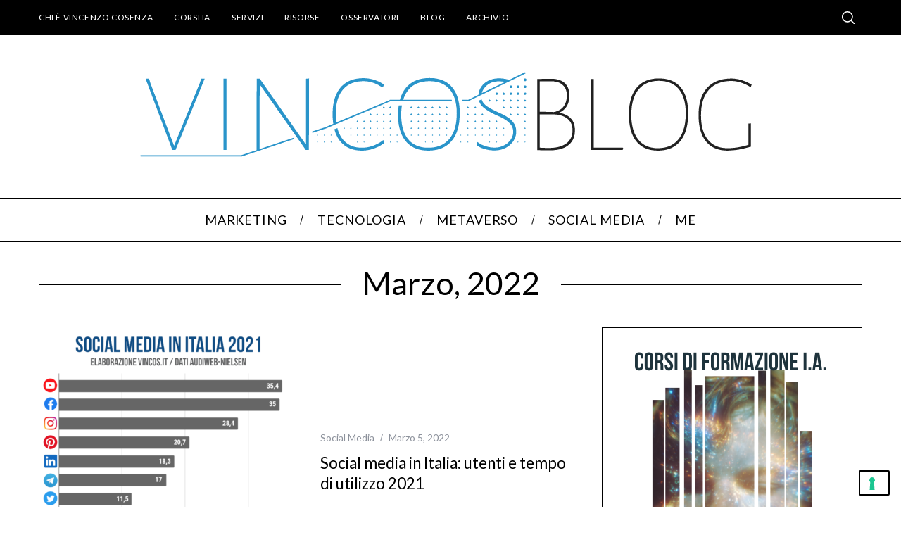

--- FILE ---
content_type: text/html; charset=UTF-8
request_url: https://vincos.it/2022/03/page/2/
body_size: 17257
content:
<!doctype html>
<html lang="it-IT">
<head>
    <meta charset="UTF-8">
    <meta name="viewport" content="width=device-width, minimum-scale=1">
    <meta name="theme-color" content="#000000">
    <link rel="profile" href="https://gmpg.org/xfn/11">
    <meta name='robots' content='noindex, follow' />
<!-- Google tag (gtag.js) Consent Mode dataLayer added by Site Kit -->
<script id='google_gtagjs-js-consent-mode-data-layer'>
window.dataLayer = window.dataLayer || [];function gtag(){dataLayer.push(arguments);}
gtag('consent', 'default', {"ad_personalization":"denied","ad_storage":"denied","ad_user_data":"denied","analytics_storage":"denied","functionality_storage":"denied","security_storage":"denied","personalization_storage":"denied","region":["AT","BE","BG","CH","CY","CZ","DE","DK","EE","ES","FI","FR","GB","GR","HR","HU","IE","IS","IT","LI","LT","LU","LV","MT","NL","NO","PL","PT","RO","SE","SI","SK"],"wait_for_update":500});
window._googlesitekitConsentCategoryMap = {"statistics":["analytics_storage"],"marketing":["ad_storage","ad_user_data","ad_personalization"],"functional":["functionality_storage","security_storage"],"preferences":["personalization_storage"]};
window._googlesitekitConsents = {"ad_personalization":"denied","ad_storage":"denied","ad_user_data":"denied","analytics_storage":"denied","functionality_storage":"denied","security_storage":"denied","personalization_storage":"denied","region":["AT","BE","BG","CH","CY","CZ","DE","DK","EE","ES","FI","FR","GB","GR","HR","HU","IE","IS","IT","LI","LT","LU","LV","MT","NL","NO","PL","PT","RO","SE","SI","SK"],"wait_for_update":500}</script>
<!-- End Google tag (gtag.js) Consent Mode dataLayer added by Site Kit -->
			
	<!-- This site is optimized with the Yoast SEO plugin v25.8 - https://yoast.com/wordpress/plugins/seo/ -->
	<title>Marzo 2022 - Pagina 2 di 2 - Vincos di Vincenzo Cosenza</title>
	<meta property="og:locale" content="it_IT" />
	<meta property="og:type" content="website" />
	<meta property="og:title" content="Marzo 2022 - Pagina 2 di 2 - Vincos di Vincenzo Cosenza" />
	<meta property="og:url" content="https://vincos.it/2022/03/" />
	<meta property="og:site_name" content="Vincos di Vincenzo Cosenza" />
	<meta name="twitter:card" content="summary_large_image" />
	<meta name="twitter:site" content="@vincos" />
	<script type="application/ld+json" class="yoast-schema-graph">{"@context":"https://schema.org","@graph":[{"@type":"CollectionPage","@id":"https://vincos.it/2022/03/","url":"https://vincos.it/2022/03/page/2/","name":"Marzo 2022 - Pagina 2 di 2 - Vincos di Vincenzo Cosenza","isPartOf":{"@id":"https://vincos.it/#website"},"primaryImageOfPage":{"@id":"https://vincos.it/2022/03/page/2/#primaryimage"},"image":{"@id":"https://vincos.it/2022/03/page/2/#primaryimage"},"thumbnailUrl":"https://vincos.it/wp-content/uploads/2022/03/utenti-social-media-italia-2021.png","breadcrumb":{"@id":"https://vincos.it/2022/03/page/2/#breadcrumb"},"inLanguage":"it-IT"},{"@type":"ImageObject","inLanguage":"it-IT","@id":"https://vincos.it/2022/03/page/2/#primaryimage","url":"https://vincos.it/wp-content/uploads/2022/03/utenti-social-media-italia-2021.png","contentUrl":"https://vincos.it/wp-content/uploads/2022/03/utenti-social-media-italia-2021.png","width":1514,"height":1762,"caption":"utenti social 2021"},{"@type":"BreadcrumbList","@id":"https://vincos.it/2022/03/page/2/#breadcrumb","itemListElement":[{"@type":"ListItem","position":1,"name":"Home","item":"https://vincos.it/"},{"@type":"ListItem","position":2,"name":"Archivi per Marzo 2022"}]},{"@type":"WebSite","@id":"https://vincos.it/#website","url":"https://vincos.it/","name":"Vincos di Vincenzo Cosenza","description":"","publisher":{"@id":"https://vincos.it/#/schema/person/794725c69d69247b8068bc28362a90b3"},"potentialAction":[{"@type":"SearchAction","target":{"@type":"EntryPoint","urlTemplate":"https://vincos.it/?s={search_term_string}"},"query-input":{"@type":"PropertyValueSpecification","valueRequired":true,"valueName":"search_term_string"}}],"inLanguage":"it-IT"},{"@type":["Person","Organization"],"@id":"https://vincos.it/#/schema/person/794725c69d69247b8068bc28362a90b3","name":"Vincenzo Cosenza","image":{"@type":"ImageObject","inLanguage":"it-IT","@id":"https://vincos.it/#/schema/person/image/","url":"https://vincos.it/wp-content/uploads/2022/03/vincenzo-cosenza-2020.jpg","contentUrl":"https://vincos.it/wp-content/uploads/2022/03/vincenzo-cosenza-2020.jpg","width":800,"height":829,"caption":"Vincenzo Cosenza"},"logo":{"@id":"https://vincos.it/#/schema/person/image/"},"description":"https://www.vincos.it/about-2/","sameAs":["http://www.facebook.com/profile.php?id=550086503","https://www.facebook.com/vincospage","https://www.instagram.com/vincos/","https://www.linkedin.com/in/vincos/","https://x.com/https://twitter.com/vincos","https://www.youtube.com/c/vincenzocosenza"]}]}</script>
	<!-- / Yoast SEO plugin. -->


<link rel='dns-prefetch' href='//fonts.googleapis.com' />
<link rel='dns-prefetch' href='//www.googletagmanager.com' />
<link rel='preconnect' href='https://fonts.gstatic.com' crossorigin />
<link rel="alternate" type="application/rss+xml" title="Vincos di Vincenzo Cosenza &raquo; Feed" href="https://vincos.it/feed/" />
<link rel="alternate" type="application/rss+xml" title="Vincos di Vincenzo Cosenza &raquo; Feed dei commenti" href="https://vincos.it/comments/feed/" />
<style id='wp-img-auto-sizes-contain-inline-css' type='text/css'>
img:is([sizes=auto i],[sizes^="auto," i]){contain-intrinsic-size:3000px 1500px}
/*# sourceURL=wp-img-auto-sizes-contain-inline-css */
</style>
<style id='wp-emoji-styles-inline-css' type='text/css'>

	img.wp-smiley, img.emoji {
		display: inline !important;
		border: none !important;
		box-shadow: none !important;
		height: 1em !important;
		width: 1em !important;
		margin: 0 0.07em !important;
		vertical-align: -0.1em !important;
		background: none !important;
		padding: 0 !important;
	}
/*# sourceURL=wp-emoji-styles-inline-css */
</style>
<style id='wp-block-library-inline-css' type='text/css'>
:root{--wp-block-synced-color:#7a00df;--wp-block-synced-color--rgb:122,0,223;--wp-bound-block-color:var(--wp-block-synced-color);--wp-editor-canvas-background:#ddd;--wp-admin-theme-color:#007cba;--wp-admin-theme-color--rgb:0,124,186;--wp-admin-theme-color-darker-10:#006ba1;--wp-admin-theme-color-darker-10--rgb:0,107,160.5;--wp-admin-theme-color-darker-20:#005a87;--wp-admin-theme-color-darker-20--rgb:0,90,135;--wp-admin-border-width-focus:2px}@media (min-resolution:192dpi){:root{--wp-admin-border-width-focus:1.5px}}.wp-element-button{cursor:pointer}:root .has-very-light-gray-background-color{background-color:#eee}:root .has-very-dark-gray-background-color{background-color:#313131}:root .has-very-light-gray-color{color:#eee}:root .has-very-dark-gray-color{color:#313131}:root .has-vivid-green-cyan-to-vivid-cyan-blue-gradient-background{background:linear-gradient(135deg,#00d084,#0693e3)}:root .has-purple-crush-gradient-background{background:linear-gradient(135deg,#34e2e4,#4721fb 50%,#ab1dfe)}:root .has-hazy-dawn-gradient-background{background:linear-gradient(135deg,#faaca8,#dad0ec)}:root .has-subdued-olive-gradient-background{background:linear-gradient(135deg,#fafae1,#67a671)}:root .has-atomic-cream-gradient-background{background:linear-gradient(135deg,#fdd79a,#004a59)}:root .has-nightshade-gradient-background{background:linear-gradient(135deg,#330968,#31cdcf)}:root .has-midnight-gradient-background{background:linear-gradient(135deg,#020381,#2874fc)}:root{--wp--preset--font-size--normal:16px;--wp--preset--font-size--huge:42px}.has-regular-font-size{font-size:1em}.has-larger-font-size{font-size:2.625em}.has-normal-font-size{font-size:var(--wp--preset--font-size--normal)}.has-huge-font-size{font-size:var(--wp--preset--font-size--huge)}.has-text-align-center{text-align:center}.has-text-align-left{text-align:left}.has-text-align-right{text-align:right}.has-fit-text{white-space:nowrap!important}#end-resizable-editor-section{display:none}.aligncenter{clear:both}.items-justified-left{justify-content:flex-start}.items-justified-center{justify-content:center}.items-justified-right{justify-content:flex-end}.items-justified-space-between{justify-content:space-between}.screen-reader-text{border:0;clip-path:inset(50%);height:1px;margin:-1px;overflow:hidden;padding:0;position:absolute;width:1px;word-wrap:normal!important}.screen-reader-text:focus{background-color:#ddd;clip-path:none;color:#444;display:block;font-size:1em;height:auto;left:5px;line-height:normal;padding:15px 23px 14px;text-decoration:none;top:5px;width:auto;z-index:100000}html :where(.has-border-color){border-style:solid}html :where([style*=border-top-color]){border-top-style:solid}html :where([style*=border-right-color]){border-right-style:solid}html :where([style*=border-bottom-color]){border-bottom-style:solid}html :where([style*=border-left-color]){border-left-style:solid}html :where([style*=border-width]){border-style:solid}html :where([style*=border-top-width]){border-top-style:solid}html :where([style*=border-right-width]){border-right-style:solid}html :where([style*=border-bottom-width]){border-bottom-style:solid}html :where([style*=border-left-width]){border-left-style:solid}html :where(img[class*=wp-image-]){height:auto;max-width:100%}:where(figure){margin:0 0 1em}html :where(.is-position-sticky){--wp-admin--admin-bar--position-offset:var(--wp-admin--admin-bar--height,0px)}@media screen and (max-width:600px){html :where(.is-position-sticky){--wp-admin--admin-bar--position-offset:0px}}

/*# sourceURL=wp-block-library-inline-css */
</style><style id='global-styles-inline-css' type='text/css'>
:root{--wp--preset--aspect-ratio--square: 1;--wp--preset--aspect-ratio--4-3: 4/3;--wp--preset--aspect-ratio--3-4: 3/4;--wp--preset--aspect-ratio--3-2: 3/2;--wp--preset--aspect-ratio--2-3: 2/3;--wp--preset--aspect-ratio--16-9: 16/9;--wp--preset--aspect-ratio--9-16: 9/16;--wp--preset--color--black: #000000;--wp--preset--color--cyan-bluish-gray: #abb8c3;--wp--preset--color--white: #ffffff;--wp--preset--color--pale-pink: #f78da7;--wp--preset--color--vivid-red: #cf2e2e;--wp--preset--color--luminous-vivid-orange: #ff6900;--wp--preset--color--luminous-vivid-amber: #fcb900;--wp--preset--color--light-green-cyan: #7bdcb5;--wp--preset--color--vivid-green-cyan: #00d084;--wp--preset--color--pale-cyan-blue: #8ed1fc;--wp--preset--color--vivid-cyan-blue: #0693e3;--wp--preset--color--vivid-purple: #9b51e0;--wp--preset--gradient--vivid-cyan-blue-to-vivid-purple: linear-gradient(135deg,rgb(6,147,227) 0%,rgb(155,81,224) 100%);--wp--preset--gradient--light-green-cyan-to-vivid-green-cyan: linear-gradient(135deg,rgb(122,220,180) 0%,rgb(0,208,130) 100%);--wp--preset--gradient--luminous-vivid-amber-to-luminous-vivid-orange: linear-gradient(135deg,rgb(252,185,0) 0%,rgb(255,105,0) 100%);--wp--preset--gradient--luminous-vivid-orange-to-vivid-red: linear-gradient(135deg,rgb(255,105,0) 0%,rgb(207,46,46) 100%);--wp--preset--gradient--very-light-gray-to-cyan-bluish-gray: linear-gradient(135deg,rgb(238,238,238) 0%,rgb(169,184,195) 100%);--wp--preset--gradient--cool-to-warm-spectrum: linear-gradient(135deg,rgb(74,234,220) 0%,rgb(151,120,209) 20%,rgb(207,42,186) 40%,rgb(238,44,130) 60%,rgb(251,105,98) 80%,rgb(254,248,76) 100%);--wp--preset--gradient--blush-light-purple: linear-gradient(135deg,rgb(255,206,236) 0%,rgb(152,150,240) 100%);--wp--preset--gradient--blush-bordeaux: linear-gradient(135deg,rgb(254,205,165) 0%,rgb(254,45,45) 50%,rgb(107,0,62) 100%);--wp--preset--gradient--luminous-dusk: linear-gradient(135deg,rgb(255,203,112) 0%,rgb(199,81,192) 50%,rgb(65,88,208) 100%);--wp--preset--gradient--pale-ocean: linear-gradient(135deg,rgb(255,245,203) 0%,rgb(182,227,212) 50%,rgb(51,167,181) 100%);--wp--preset--gradient--electric-grass: linear-gradient(135deg,rgb(202,248,128) 0%,rgb(113,206,126) 100%);--wp--preset--gradient--midnight: linear-gradient(135deg,rgb(2,3,129) 0%,rgb(40,116,252) 100%);--wp--preset--font-size--small: 13px;--wp--preset--font-size--medium: 20px;--wp--preset--font-size--large: 36px;--wp--preset--font-size--x-large: 42px;--wp--preset--spacing--20: 0.44rem;--wp--preset--spacing--30: 0.67rem;--wp--preset--spacing--40: 1rem;--wp--preset--spacing--50: 1.5rem;--wp--preset--spacing--60: 2.25rem;--wp--preset--spacing--70: 3.38rem;--wp--preset--spacing--80: 5.06rem;--wp--preset--shadow--natural: 6px 6px 9px rgba(0, 0, 0, 0.2);--wp--preset--shadow--deep: 12px 12px 50px rgba(0, 0, 0, 0.4);--wp--preset--shadow--sharp: 6px 6px 0px rgba(0, 0, 0, 0.2);--wp--preset--shadow--outlined: 6px 6px 0px -3px rgb(255, 255, 255), 6px 6px rgb(0, 0, 0);--wp--preset--shadow--crisp: 6px 6px 0px rgb(0, 0, 0);}:where(.is-layout-flex){gap: 0.5em;}:where(.is-layout-grid){gap: 0.5em;}body .is-layout-flex{display: flex;}.is-layout-flex{flex-wrap: wrap;align-items: center;}.is-layout-flex > :is(*, div){margin: 0;}body .is-layout-grid{display: grid;}.is-layout-grid > :is(*, div){margin: 0;}:where(.wp-block-columns.is-layout-flex){gap: 2em;}:where(.wp-block-columns.is-layout-grid){gap: 2em;}:where(.wp-block-post-template.is-layout-flex){gap: 1.25em;}:where(.wp-block-post-template.is-layout-grid){gap: 1.25em;}.has-black-color{color: var(--wp--preset--color--black) !important;}.has-cyan-bluish-gray-color{color: var(--wp--preset--color--cyan-bluish-gray) !important;}.has-white-color{color: var(--wp--preset--color--white) !important;}.has-pale-pink-color{color: var(--wp--preset--color--pale-pink) !important;}.has-vivid-red-color{color: var(--wp--preset--color--vivid-red) !important;}.has-luminous-vivid-orange-color{color: var(--wp--preset--color--luminous-vivid-orange) !important;}.has-luminous-vivid-amber-color{color: var(--wp--preset--color--luminous-vivid-amber) !important;}.has-light-green-cyan-color{color: var(--wp--preset--color--light-green-cyan) !important;}.has-vivid-green-cyan-color{color: var(--wp--preset--color--vivid-green-cyan) !important;}.has-pale-cyan-blue-color{color: var(--wp--preset--color--pale-cyan-blue) !important;}.has-vivid-cyan-blue-color{color: var(--wp--preset--color--vivid-cyan-blue) !important;}.has-vivid-purple-color{color: var(--wp--preset--color--vivid-purple) !important;}.has-black-background-color{background-color: var(--wp--preset--color--black) !important;}.has-cyan-bluish-gray-background-color{background-color: var(--wp--preset--color--cyan-bluish-gray) !important;}.has-white-background-color{background-color: var(--wp--preset--color--white) !important;}.has-pale-pink-background-color{background-color: var(--wp--preset--color--pale-pink) !important;}.has-vivid-red-background-color{background-color: var(--wp--preset--color--vivid-red) !important;}.has-luminous-vivid-orange-background-color{background-color: var(--wp--preset--color--luminous-vivid-orange) !important;}.has-luminous-vivid-amber-background-color{background-color: var(--wp--preset--color--luminous-vivid-amber) !important;}.has-light-green-cyan-background-color{background-color: var(--wp--preset--color--light-green-cyan) !important;}.has-vivid-green-cyan-background-color{background-color: var(--wp--preset--color--vivid-green-cyan) !important;}.has-pale-cyan-blue-background-color{background-color: var(--wp--preset--color--pale-cyan-blue) !important;}.has-vivid-cyan-blue-background-color{background-color: var(--wp--preset--color--vivid-cyan-blue) !important;}.has-vivid-purple-background-color{background-color: var(--wp--preset--color--vivid-purple) !important;}.has-black-border-color{border-color: var(--wp--preset--color--black) !important;}.has-cyan-bluish-gray-border-color{border-color: var(--wp--preset--color--cyan-bluish-gray) !important;}.has-white-border-color{border-color: var(--wp--preset--color--white) !important;}.has-pale-pink-border-color{border-color: var(--wp--preset--color--pale-pink) !important;}.has-vivid-red-border-color{border-color: var(--wp--preset--color--vivid-red) !important;}.has-luminous-vivid-orange-border-color{border-color: var(--wp--preset--color--luminous-vivid-orange) !important;}.has-luminous-vivid-amber-border-color{border-color: var(--wp--preset--color--luminous-vivid-amber) !important;}.has-light-green-cyan-border-color{border-color: var(--wp--preset--color--light-green-cyan) !important;}.has-vivid-green-cyan-border-color{border-color: var(--wp--preset--color--vivid-green-cyan) !important;}.has-pale-cyan-blue-border-color{border-color: var(--wp--preset--color--pale-cyan-blue) !important;}.has-vivid-cyan-blue-border-color{border-color: var(--wp--preset--color--vivid-cyan-blue) !important;}.has-vivid-purple-border-color{border-color: var(--wp--preset--color--vivid-purple) !important;}.has-vivid-cyan-blue-to-vivid-purple-gradient-background{background: var(--wp--preset--gradient--vivid-cyan-blue-to-vivid-purple) !important;}.has-light-green-cyan-to-vivid-green-cyan-gradient-background{background: var(--wp--preset--gradient--light-green-cyan-to-vivid-green-cyan) !important;}.has-luminous-vivid-amber-to-luminous-vivid-orange-gradient-background{background: var(--wp--preset--gradient--luminous-vivid-amber-to-luminous-vivid-orange) !important;}.has-luminous-vivid-orange-to-vivid-red-gradient-background{background: var(--wp--preset--gradient--luminous-vivid-orange-to-vivid-red) !important;}.has-very-light-gray-to-cyan-bluish-gray-gradient-background{background: var(--wp--preset--gradient--very-light-gray-to-cyan-bluish-gray) !important;}.has-cool-to-warm-spectrum-gradient-background{background: var(--wp--preset--gradient--cool-to-warm-spectrum) !important;}.has-blush-light-purple-gradient-background{background: var(--wp--preset--gradient--blush-light-purple) !important;}.has-blush-bordeaux-gradient-background{background: var(--wp--preset--gradient--blush-bordeaux) !important;}.has-luminous-dusk-gradient-background{background: var(--wp--preset--gradient--luminous-dusk) !important;}.has-pale-ocean-gradient-background{background: var(--wp--preset--gradient--pale-ocean) !important;}.has-electric-grass-gradient-background{background: var(--wp--preset--gradient--electric-grass) !important;}.has-midnight-gradient-background{background: var(--wp--preset--gradient--midnight) !important;}.has-small-font-size{font-size: var(--wp--preset--font-size--small) !important;}.has-medium-font-size{font-size: var(--wp--preset--font-size--medium) !important;}.has-large-font-size{font-size: var(--wp--preset--font-size--large) !important;}.has-x-large-font-size{font-size: var(--wp--preset--font-size--x-large) !important;}
/*# sourceURL=global-styles-inline-css */
</style>

<style id='classic-theme-styles-inline-css' type='text/css'>
/*! This file is auto-generated */
.wp-block-button__link{color:#fff;background-color:#32373c;border-radius:9999px;box-shadow:none;text-decoration:none;padding:calc(.667em + 2px) calc(1.333em + 2px);font-size:1.125em}.wp-block-file__button{background:#32373c;color:#fff;text-decoration:none}
/*# sourceURL=/wp-includes/css/classic-themes.min.css */
</style>
<link rel='stylesheet' id='responsive-lightbox-prettyphoto-css' href='https://vincos.it/wp-content/plugins/responsive-lightbox/assets/prettyphoto/prettyPhoto.min.css?ver=3.1.6' type='text/css' media='all' />
<link rel='stylesheet' id='extendify-utility-styles-css' href='https://vincos.it/wp-content/plugins/extendify/public/build/utility-minimum.css?ver=a602c901433c3909e66eb3c2dd64a79f' type='text/css' media='all' />
<link rel='stylesheet' id='main-style-css' href='https://vincos.it/wp-content/themes/simplemag/style.css?ver=5.5' type='text/css' media='all' />
<link rel="preload" as="style" href="https://fonts.googleapis.com/css?family=Lato:400&#038;display=swap&#038;ver=1739858777" /><link rel="stylesheet" href="https://fonts.googleapis.com/css?family=Lato:400&#038;display=swap&#038;ver=1739858777" media="print" onload="this.media='all'"><noscript><link rel="stylesheet" href="https://fonts.googleapis.com/css?family=Lato:400&#038;display=swap&#038;ver=1739858777" /></noscript><style id='simplemag-inline-css-inline-css' type='text/css'>
:root { --site-background: #fff; --site-color: #444; --hp-sections-space: 100px; } .site-header .site-branding { max-width: 908px; } .main-menu .sub-links .active-link, .main-menu .mega-menu-item:hover .item-title a, .main-menu > ul > .sub-menu-columns > .sub-menu > .sub-links > li > a { color: #3399cc; } .main-menu .sub-menu-two-columns > .sub-menu > .sub-links li a:after { background-color: #3399cc; } .main-menu .posts-loading:after { border-top-color: #3399cc; border-bottom-color: #3399cc; } .main-menu > ul > .link-arrow > a > span:after { border-color: transparent transparent #3399cc; } .main-menu > ul > li > .sub-menu { border-top-color: #3399cc; } .sidebar .widget { border-bottom-color: #000; } .footer-sidebar .widget_rss li:after, .footer-sidebar .widget_pages li:after, .footer-sidebar .widget_nav_menu li:after, .footer-sidebar .widget_categories ul li:after, .footer-sidebar .widget_recent_entries li:after, .footer-sidebar .widget_recent_comments li:after, .widget_nav_menu li:not(:last-of-type):after { background-color: #585b61; } .entry-title, .section-title { text-transform: none; } @media only screen and (min-width: 960px) { .gallery-carousel__image img { height: 580px; } } .global-sliders .entry-title, .full-width-image .title, .full-width-video .title {font-size: 18px;} @media screen and (min-width: 300px) { .global-sliders .entry-title, .full-width-image .title, .full-width-video .title { font-size: calc(18px + (42 - 18) * ((100vw - 300px) / (1600 - 300))); } } @media screen and (min-width: 1600px) { .global-sliders .entry-title, .full-width-image .title, .full-width-video .title {font-size: 42px;} }.section-title .title {font-size: 22px;} @media screen and (min-width: 300px) { .section-title .title { font-size: calc(22px + (42 - 22) * ((100vw - 300px) / (1600 - 300))); } } @media screen and (min-width: 1600px) { .section-title .title {font-size: 42px;} }.page-title .entry-title {font-size: 24px;} @media screen and (min-width: 300px) { .page-title .entry-title { font-size: calc(24px + (52 - 24) * ((100vw - 300px) / (1600 - 300))); } } @media screen and (min-width: 1600px) { .page-title .entry-title {font-size: 52px;} }.entries .entry-title {font-size: 18px;} @media screen and (min-width: 300px) { .entries .entry-title { font-size: calc(18px + (24 - 18) * ((100vw - 300px) / (1600 - 300))); } } @media screen and (min-width: 1600px) { .entries .entry-title {font-size: 24px;} }/* Custom CSS */article p a { color: #2596be !important; } .message, .logged-in-as, .comment-notes { letter-spacing: 0 !important; } .main-menu .sub-menu { background-color: #000 !important; }
/*# sourceURL=simplemag-inline-css-inline-css */
</style>
<script type="text/javascript" src="https://vincos.it/wp-includes/js/jquery/jquery.min.js?ver=3.7.1" id="jquery-core-js"></script>
<script type="text/javascript" src="https://vincos.it/wp-includes/js/jquery/jquery-migrate.min.js?ver=3.4.1" id="jquery-migrate-js"></script>
<script type="text/javascript" src="https://vincos.it/wp-content/plugins/responsive-lightbox/assets/prettyphoto/jquery.prettyPhoto.min.js?ver=3.1.6" id="responsive-lightbox-prettyphoto-js"></script>
<script type="text/javascript" src="https://vincos.it/wp-includes/js/underscore.min.js?ver=1.13.7" id="underscore-js"></script>
<script type="text/javascript" src="https://vincos.it/wp-content/plugins/responsive-lightbox/assets/infinitescroll/infinite-scroll.pkgd.min.js?ver=4.0.1" id="responsive-lightbox-infinite-scroll-js"></script>
<script type="text/javascript" id="responsive-lightbox-js-before">
/* <![CDATA[ */
var rlArgs = {"script":"prettyphoto","selector":"lightbox","customEvents":"","activeGalleries":true,"animationSpeed":"normal","slideshow":false,"slideshowDelay":5000,"slideshowAutoplay":false,"opacity":"0.01","showTitle":true,"allowResize":true,"allowExpand":true,"width":1080,"height":720,"separator":"\/","theme":"pp_default","horizontalPadding":20,"hideFlash":false,"wmode":"opaque","videoAutoplay":false,"modal":false,"deeplinking":false,"overlayGallery":true,"keyboardShortcuts":true,"social":false,"woocommerce_gallery":false,"ajaxurl":"https:\/\/vincos.it\/wp-admin\/admin-ajax.php","nonce":"2922ebcf35","preview":false,"postId":16763,"scriptExtension":false};

//# sourceURL=responsive-lightbox-js-before
/* ]]> */
</script>
<script type="text/javascript" src="https://vincos.it/wp-content/plugins/responsive-lightbox/js/front.js?ver=2.5.3" id="responsive-lightbox-js"></script>
<link rel="https://api.w.org/" href="https://vincos.it/wp-json/" /><meta name="generator" content="Redux 4.5.7" /><meta name="generator" content="Site Kit by Google 1.136.0" /><script type="text/javascript">
<!-- Google tag (gtag.js) -->
<script async src="https://www.googletagmanager.com/gtag/js?id=G-GG4SJLG3DM"></script>
<script>
  window.dataLayer = window.dataLayer || [];
  function gtag(){dataLayer.push(arguments);}
  gtag('js', new Date());

  gtag('config', 'G-GG4SJLG3DM');
</script>

  <script type="text/javascript">
      
  (function(m, o, n, t, e, r, _){
          m['__GetResponseAnalyticsObject'] = e;m[e] = m[e] || function() {(m[e].q = m[e].q || []).push(arguments)};
          r = o.createElement(n);_ = o.getElementsByTagName(n)[0];r.async = 1;r.src = t;r.setAttribute('crossorigin', 'use-credentials');_.parentNode .insertBefore(r, _);
      })(window, document, 'script', 'https://ga.getresponse.com/script/8001264d-f86f-4423-b311-d453967ecddc/ga.js', 'GrTracking');


  </script>
  <!-- End GetResponse Analytics -->

<!-- Meta Pixel Code -->
<script>
!function(f,b,e,v,n,t,s)
{if(f.fbq)return;n=f.fbq=function(){n.callMethod?
n.callMethod.apply(n,arguments):n.queue.push(arguments)};
if(!f._fbq)f._fbq=n;n.push=n;n.loaded=!0;n.version='2.0';
n.queue=[];t=b.createElement(e);t.async=!0;
t.src=v;s=b.getElementsByTagName(e)[0];
s.parentNode.insertBefore(t,s)}(window, document,'script',
'https://connect.facebook.net/en_US/fbevents.js');
fbq('init', '215581353797776');
fbq('track', 'PageView');
</script>
<noscript><img height="1" width="1" style="display:none"
src="https://www.facebook.com/tr?id=215581353797776&ev=PageView&noscript=1"
/></noscript>
<!-- End Meta Pixel Code -->
</script>
<!-- Nessuna versione HTML AMP disponibile per questo URL. -->
<!-- Snippet Google Tag Manager aggiunto da Site Kit -->
<script type="text/javascript">
/* <![CDATA[ */

			( function( w, d, s, l, i ) {
				w[l] = w[l] || [];
				w[l].push( {'gtm.start': new Date().getTime(), event: 'gtm.js'} );
				var f = d.getElementsByTagName( s )[0],
					j = d.createElement( s ), dl = l != 'dataLayer' ? '&l=' + l : '';
				j.async = true;
				j.src = 'https://www.googletagmanager.com/gtm.js?id=' + i + dl;
				f.parentNode.insertBefore( j, f );
			} )( window, document, 'script', 'dataLayer', 'GTM-542NHZ6R' );
			
/* ]]> */
</script>

<!-- Termina lo snippet Google Tag Manager aggiunto da Site Kit -->
<style id="ti_option-dynamic-css" title="dynamic-css" class="redux-options-output">:root{--font_titles-font-family:Lato;--font_titles-font-weight:400;--titles_size-font-size:42px;--silder_titles_size-font-size:42px;--post_item_titles_size-font-size:24px;--single_font_size-font-size:52px;--font_text-font-family:Lato;--entry_content_font-font-size:18px;--entry_content_font-line-height:28px;--main_site_color:#3399cc;--secondary_site_color:#22b2d6;--header_site_color:#ffffff;--site_top_strip_links-regular:#ffffff;--site_top_strip_links-hover:#3399cc;--slider_tint:#000;--slider_tint_strength:0.1;--slider_tint_strength_hover:0.7;--footer_color:#111111;--footer_titles:#3399cc;--footer_text:#ffffff;--footer_links-regular:#8c919b;--footer_links-hover:#3399cc;}.menu, .entry-meta, .see-more, .read-more, .read-more-link, .nav-title, .related-posts-tabs li a, #submit, .copyright{font-family:Lato;font-weight:normal;font-style:normal;}.secondary-menu > ul > li{font-size:12px;}.main-menu > ul > li{font-size:18px;}.top-strip, .secondary-menu .sub-menu, .top-strip .search-form input[type="text"], .top-strip .social li ul{background-color:#000;}.top-strip{border-bottom:0px solid #000;}.top-strip .social li a{color:#8c919b;}.main-menu{background-color:#fff;}.main-menu > ul > li{color:#000;}.main-menu > ul > li:hover{color:#333;}.main-menu > ul > li > a:before{background-color:#eee;}.main-menu{border-top:1px solid #000;}.main-menu{border-bottom:2px solid #000;}.main-menu .sub-menu{background-color:#494949;}.main-menu .sub-menu li, .mega-menu-posts .item-title{color:#ffffff;}.main-menu .sub-menu li:hover, .mega-menu-posts .item-title:hover{color:#3399cc;}.sidebar{border-top:1px solid #000;border-bottom:1px solid #000;border-left:1px solid #000;border-right:1px solid #000;}.slide-dock{background-color:#ffffff;}.slide-dock__title, .slide-dock p{color:#000000;}.slide-dock .entry-meta a, .slide-dock .entry-title{color:#000000;}.footer-border-top, .footer-sidebar .widget-area:before, .footer-sidebar .widget{border-top:1px dotted #585b61;border-bottom:1px dotted #585b61;border-left:1px dotted #585b61;border-right:1px dotted #585b61;}.full-width-sidebar{background-color:#f8f8f8;}.full-width-sidebar, .full-width-sidebar a{color:#000;}.copyright{background-color:#000000;}.copyright, .copyright a{color:#ffffff;}.copyright{border-top:0px dotted #585b61;}</style>	<!-- IUBENDA SCRIPT -->
	<script type="text/javascript">
var _iub = _iub || [];
_iub.csConfiguration = {"askConsentAtCookiePolicyUpdate":true,"enableFadp":true,"enableLgpd":true,"enableUspr":true,"fadpApplies":true,"floatingPreferencesButtonDisplay":"bottom-right","perPurposeConsent":true,"siteId":3251589,"usprApplies":true,"whitelabel":false,"cookiePolicyId":92725516,"lang":"it", "banner":{ "acceptButtonCaptionColor":"#FFFFFF","acceptButtonColor":"#0073CE","acceptButtonDisplay":true,"backgroundColor":"#FFFFFF","closeButtonRejects":true,"customizeButtonCaptionColor":"#4D4D4D","customizeButtonColor":"#DADADA","customizeButtonDisplay":true,"explicitWithdrawal":true,"listPurposes":true,"position":"float-top-center","rejectButtonCaptionColor":"#FFFFFF","rejectButtonColor":"#0073CE","rejectButtonDisplay":true,"showPurposesToggles":true,"textColor":"#000000" }};
</script>
<script type="text/javascript" src="https://cs.iubenda.com/autoblocking/3251589.js"></script>
<script type="text/javascript" src="//cdn.iubenda.com/cs/gpp/stub.js"></script>
<script type="text/javascript" src="//cdn.iubenda.com/cs/iubenda_cs.js" charset="UTF-8" async></script>
	
	<!-- Google tag (gtag.js) -->
<script async src="https://www.googletagmanager.com/gtag/js?id=G-GG4SJLG3DM"></script>
<script>
  window.dataLayer = window.dataLayer || [];
  function gtag(){dataLayer.push(arguments);}
  gtag('js', new Date());

  gtag('config', 'G-GG4SJLG3DM');
</script>
	
	<!-- GetResponse Analytics -->
  <script type="text/javascript">
      
  (function(m, o, n, t, e, r, _){
          m['__GetResponseAnalyticsObject'] = e;m[e] = m[e] || function() {(m[e].q = m[e].q || []).push(arguments)};
          r = o.createElement(n);_ = o.getElementsByTagName(n)[0];r.async = 1;r.src = t;r.setAttribute('crossorigin', 'use-credentials');_.parentNode .insertBefore(r, _);
      })(window, document, 'script', 'https://ga.getresponse.com/script/8001264d-f86f-4423-b311-d453967ecddc/ga.js', 'GrTracking');


  </script>
  <!-- End GetResponse Analytics -->
	
</head>

<body data-rsssl=1 class="archive date paged wp-embed-responsive paged-2 date-paged-2 wp-theme-simplemag simplemag-5-5 ltr layout-full">
		<!-- Snippet Google Tag Manager (noscript) aggiunto da Site Kit -->
		<noscript>
			<iframe src="https://www.googletagmanager.com/ns.html?id=GTM-542NHZ6R" height="0" width="0" style="display:none;visibility:hidden"></iframe>
		</noscript>
		<!-- Termina lo snippet Google Tag Manager (noscript) aggiunto da Site Kit -->
		
    <section class="no-print top-strip">

        
        <div class="wrapper">

            <div id="mobile-menu-reveal" class="icon-button mobile-menu-reveal"><i class="hamburger-icon"></i></div>

            
            
        <nav class="secondary-menu" role="navigation" aria-label="Secondary Menu"><ul id="secondary_menu" class="menu"><li id="menu-item-9813" class="menu-item menu-item-type-post_type menu-item-object-page menu-item-9813"><a href="https://vincos.it/about-2/">Chi è Vincenzo Cosenza</a></li>
<li id="menu-item-18558" class="menu-item menu-item-type-post_type menu-item-object-page menu-item-has-children menu-item-18558"><a href="https://vincos.it/corsi-di-formazione/">Corsi IA</a>
<ul class="sub-menu">
	<li id="menu-item-18561" class="menu-item menu-item-type-post_type menu-item-object-page menu-item-18561"><a href="https://vincos.it/corsi-di-formazione/marketing-aumentato-intelligenza-artificiale/">Masterclass: Marketing Aumentato &#038; Intelligenza Artificiale</a></li>
	<li id="menu-item-18559" class="menu-item menu-item-type-post_type menu-item-object-page menu-item-18559"><a href="https://vincos.it/corsi-di-formazione/corso-chatgpt-per-marketer/">Corso ChatGPT &#038; C. (per marketer e non)</a></li>
	<li id="menu-item-20469" class="menu-item menu-item-type-post_type menu-item-object-page menu-item-20469"><a href="https://vincos.it/corsi-di-formazione/creare-immagini-con-lintelligenza-artificiale/">Creare immagini con l’Intelligenza Artificiale</a></li>
	<li id="menu-item-18560" class="menu-item menu-item-type-post_type menu-item-object-page menu-item-18560"><a href="https://vincos.it/corsi-di-formazione/corso-midjourney-per-creativi-e-marketer/">Corso Midjourney per creativi e marketer</a></li>
	<li id="menu-item-20470" class="menu-item menu-item-type-post_type menu-item-object-page menu-item-20470"><a href="https://vincos.it/corsi-di-formazione/creare-video-con-lintelligenza-artificiale/">Creare video con l’Intelligenza Artificiale</a></li>
	<li id="menu-item-20471" class="menu-item menu-item-type-post_type menu-item-object-page menu-item-20471"><a href="https://vincos.it/corsi-di-formazione/intelligenza-artificiale-generativa-per-creativi/">Corso Intelligenza Artificiale Generativa per Creativi</a></li>
	<li id="menu-item-20763" class="menu-item menu-item-type-post_type menu-item-object-page menu-item-20763"><a href="https://vincos.it/corsi-di-formazione/corso-agenti-ia/">Corso Automazioni e Agenti di Intelligenza Artificiale</a></li>
</ul>
</li>
<li id="menu-item-16790" class="menu-item menu-item-type-post_type menu-item-object-page menu-item-16790"><a href="https://vincos.it/servizi/">Servizi</a></li>
<li id="menu-item-17232" class="menu-item menu-item-type-post_type menu-item-object-page menu-item-17232"><a href="https://vincos.it/risorse/">Risorse</a></li>
<li id="menu-item-17235" class="menu-item menu-item-type-post_type menu-item-object-page menu-item-has-children menu-item-17235"><a href="https://vincos.it/osservatori/">Osservatori</a>
<ul class="sub-menu">
	<li id="menu-item-17236" class="menu-item menu-item-type-post_type menu-item-object-page menu-item-17236"><a href="https://vincos.it/osservatorio-metaverso/">Osservatorio Metaverso</a></li>
	<li id="menu-item-9822" class="menu-item menu-item-type-post_type menu-item-object-page menu-item-9822"><a href="https://vincos.it/osservatorio-facebook/">Osservatorio Social Media</a></li>
	<li id="menu-item-9821" class="menu-item menu-item-type-post_type menu-item-object-page menu-item-9821"><a href="https://vincos.it/world-map-of-social-networks/">World Map of Social Networks</a></li>
	<li id="menu-item-9952" class="menu-item menu-item-type-post_type menu-item-object-page menu-item-9952"><a href="https://vincos.it/social-media-statistics/">Social Media Statistics</a></li>
</ul>
</li>
<li id="menu-item-20842" class="menu-item menu-item-type-post_type menu-item-object-page current_page_parent menu-item-20842"><a href="https://vincos.it/blog/">Blog</a></li>
<li id="menu-item-15375" class="menu-item menu-item-type-post_type menu-item-object-page menu-item-15375"><a href="https://vincos.it/archivio/">Archivio</a></li>
</ul></nav>
            
                <div class="right-side">

                    
                    <div id="search-reveal" class="icon-button search-reveal"><svg class="sm-svg-icon icon-search" width="18" height="18" aria-hidden="true" role="img" xmlns="http://www.w3.org/2000/svg" viewBox="0 0 24 24"><path d="M0 10.498c0 5.786 4.711 10.498 10.497 10.498 2.514 0 4.819-.882 6.627-2.362l8.364 8.365L27 25.489l-8.366-8.365a10.4189 10.4189 0 0 0 2.361-6.626C20.995 4.712 16.284 0 10.497 0 4.711 0 0 4.712 0 10.498zm2.099 0c0-4.65 3.748-8.398 8.398-8.398 4.651 0 8.398 3.748 8.398 8.398 0 4.651-3.747 8.398-8.398 8.398-4.65 0-8.398-3.747-8.398-8.398z"></path></svg></div>
                    
                </div>

            
        </div><!-- .wrapper -->

    </section><!-- .top-strip -->



        <header id="masthead" class="site-header" role="banner" class="clearfix">
        <div id="branding" class="anmtd">
            <div class="wrapper">
            
<div class="header-row header-default">
    <a href="https://vincos.it" class="site-branding" rel="home"><img class="site-logo" src="https://vincos.it/wp-content/uploads/2017/02/vincosblog_2017_logo1.png" alt="Vincos di Vincenzo Cosenza - " width="908" height="171" /></a>
    </div><!-- .header-default -->            </div><!-- .wrapper -->
        </div><!-- #branding -->
    </header><!-- #masthead -->
    
    
    
        <nav class="no-print anmtd main-menu" role="navigation" aria-label="Main Menu"><ul id="main_menu" class="menu"><li id="menu-item-9825" class="menu-item menu-item-type-taxonomy menu-item-object-category"><a href="https://vincos.it/category/marketing/"><span>Marketing</span></a><div class="sub-menu"><div class="sub-posts"><div class="mega-menu-container"><div class="mega-menu-posts">
                                        <div class="mega-menu-item">
                                            <figure>
                                                <a href="https://vincos.it/2025/09/10/genai-impatto-sul-lavoro-e-sulle-competenze/"><img src="https://vincos.it/wp-content/uploads/2025/09/COMPETENZE-IA-370x247.png" alt="GenAI: impatto sul lavoro e sulle competenze" width="370" height="247" /></a>
                                            </figure>
                                            <div class="item-title">
                                                <a href="https://vincos.it/2025/09/10/genai-impatto-sul-lavoro-e-sulle-competenze/">GenAI: impatto sul lavoro e sulle competenze</a>
                                            </div>
                                        </div>
                                        <div class="mega-menu-item">
                                            <figure>
                                                <a href="https://vincos.it/2025/07/21/il-marketing-della-generosita-conversazione-con-raffaele-gaito/"><img src="https://vincos.it/wp-content/uploads/2025/07/gaito-370x247.png" alt="Il marketing della generosità: conversazione con Raffaele Gaito" width="370" height="247" /></a>
                                            </figure>
                                            <div class="item-title">
                                                <a href="https://vincos.it/2025/07/21/il-marketing-della-generosita-conversazione-con-raffaele-gaito/">Il marketing della generosità: conversazione con Raffaele Gaito</a>
                                            </div>
                                        </div>
                                        <div class="mega-menu-item">
                                            <figure>
                                                <a href="https://vincos.it/2025/06/13/che-cose-il-vibe-marketing/"><img src="https://vincos.it/wp-content/uploads/2025/05/evoluzione-marketing-370x247.png" alt="Che cos&#8217;è il vibe marketing?" width="370" height="247" /></a>
                                            </figure>
                                            <div class="item-title">
                                                <a href="https://vincos.it/2025/06/13/che-cose-il-vibe-marketing/">Che cos&#8217;è il vibe marketing?</a>
                                            </div>
                                        </div></div></div></div></div>
</li>
<li id="menu-item-9827" class="menu-item menu-item-type-taxonomy menu-item-object-category"><a href="https://vincos.it/category/tecnologia/"><span>Tecnologia</span></a><div class="sub-menu"><div class="sub-posts"><div class="mega-menu-container"><div class="mega-menu-posts">
                                        <div class="mega-menu-item">
                                            <figure>
                                                <a href="https://vincos.it/2025/12/31/le-migliori-app-di-intelligenza-artificiale-del-2025/"><img src="https://vincos.it/wp-content/uploads/2026/01/migliori-IA-2025-370x247.jpg" alt="Le migliori app di intelligenza artificiale del 2025" width="370" height="247" /></a>
                                            </figure>
                                            <div class="item-title">
                                                <a href="https://vincos.it/2025/12/31/le-migliori-app-di-intelligenza-artificiale-del-2025/">Le migliori app di intelligenza artificiale del 2025</a>
                                            </div>
                                        </div>
                                        <div class="mega-menu-item">
                                            <figure>
                                                <a href="https://vincos.it/2025/12/30/come-creare-infografiche-con-lintelligenza-artificiale/"><img src="https://vincos.it/wp-content/uploads/2026/01/infografiche-IA-370x247.jpg" alt="Come creare infografiche con l&#8217;intelligenza artificiale" width="370" height="247" /></a>
                                            </figure>
                                            <div class="item-title">
                                                <a href="https://vincos.it/2025/12/30/come-creare-infografiche-con-lintelligenza-artificiale/">Come creare infografiche con l&#8217;intelligenza artificiale</a>
                                            </div>
                                        </div>
                                        <div class="mega-menu-item">
                                            <figure>
                                                <a href="https://vincos.it/2025/12/29/creare-immagini-in-chatgpt-le-novita/"><img src="https://vincos.it/wp-content/uploads/2026/01/immagini-chatgpt1.5-370x247.jpg" alt="Creare immagini in ChatGPT: le novità" width="370" height="247" /></a>
                                            </figure>
                                            <div class="item-title">
                                                <a href="https://vincos.it/2025/12/29/creare-immagini-in-chatgpt-le-novita/">Creare immagini in ChatGPT: le novità</a>
                                            </div>
                                        </div></div></div></div></div>
</li>
<li id="menu-item-16641" class="menu-item menu-item-type-taxonomy menu-item-object-category"><a href="https://vincos.it/category/metaverso/"><span>Metaverso</span></a><div class="sub-menu"><div class="sub-posts"><div class="mega-menu-container"><div class="mega-menu-posts">
                                        <div class="mega-menu-item">
                                            <figure>
                                                <a href="https://vincos.it/2023/06/10/vision-pro-e-la-strategia-apple-per-il-metaverso/"><img src="https://vincos.it/wp-content/uploads/2023/06/realta-estese-mercato-2023-370x247.png" alt="Vision Pro e la strategia Apple per il metaverso" width="370" height="247" /></a>
                                            </figure>
                                            <div class="item-title">
                                                <a href="https://vincos.it/2023/06/10/vision-pro-e-la-strategia-apple-per-il-metaverso/">Vision Pro e la strategia Apple per il metaverso</a>
                                            </div>
                                        </div>
                                        <div class="mega-menu-item">
                                            <figure>
                                                <a href="https://vincos.it/2023/03/17/metaverso-linternet-del-futuro-intervista-su-converserai-raiplay/"><img src="https://vincos.it/wp-content/uploads/2023/03/ConverseRAI-Vincenzo-Cosenza-Metaverso-370x247.jpg" alt="Metaverso, l&#8217;internet del futuro: intervista su ConverseRai (RaiPlay)" width="370" height="247" /></a>
                                            </figure>
                                            <div class="item-title">
                                                <a href="https://vincos.it/2023/03/17/metaverso-linternet-del-futuro-intervista-su-converserai-raiplay/">Metaverso, l&#8217;internet del futuro: intervista su ConverseRai (RaiPlay)</a>
                                            </div>
                                        </div>
                                        <div class="mega-menu-item">
                                            <figure>
                                                <a href="https://vincos.it/2022/11/19/metaverso-gli-italiani-si-dividono-in-entusiasti-ottimisti-e-scettici/"><img src="https://vincos.it/wp-content/uploads/2022/11/italiani-metaverso-conoscenza-370x247.jpg" alt="Metaverso: gli italiani si dividono in entusiasti, ottimisti e scettici" width="370" height="247" /></a>
                                            </figure>
                                            <div class="item-title">
                                                <a href="https://vincos.it/2022/11/19/metaverso-gli-italiani-si-dividono-in-entusiasti-ottimisti-e-scettici/">Metaverso: gli italiani si dividono in entusiasti, ottimisti e scettici</a>
                                            </div>
                                        </div></div></div></div></div>
</li>
<li id="menu-item-9824" class="menu-item menu-item-type-taxonomy menu-item-object-category"><a href="https://vincos.it/category/social-media/"><span>Social Media</span></a><div class="sub-menu"><div class="sub-posts"><div class="mega-menu-container"><div class="mega-menu-posts">
                                        <div class="mega-menu-item">
                                            <figure>
                                                <a href="https://vincos.it/2025/11/29/social-media-in-italia-2024-2025/"><img src="https://vincos.it/wp-content/uploads/2025/11/social-media-italia-utenti-2024-370x247.png" alt="Social Media in Italia 2024/2025: mercato saturo, ma cresce il tempo di utilizzo" width="370" height="247" /></a>
                                            </figure>
                                            <div class="item-title">
                                                <a href="https://vincos.it/2025/11/29/social-media-in-italia-2024-2025/">Social Media in Italia 2024/2025: mercato saturo, ma cresce il tempo di utilizzo</a>
                                            </div>
                                        </div>
                                        <div class="mega-menu-item">
                                            <figure>
                                                <a href="https://vincos.it/2025/09/09/musk-e-i-tecnocapitalisti-conversazione-con-stefano-feltri/"><img src="https://vincos.it/wp-content/uploads/2025/09/feltri-musk-370x247.jpg" alt="Musk e i tecnocapitalisti: conversazione con Stefano Feltri" width="370" height="247" /></a>
                                            </figure>
                                            <div class="item-title">
                                                <a href="https://vincos.it/2025/09/09/musk-e-i-tecnocapitalisti-conversazione-con-stefano-feltri/">Musk e i tecnocapitalisti: conversazione con Stefano Feltri</a>
                                            </div>
                                        </div>
                                        <div class="mega-menu-item">
                                            <figure>
                                                <a href="https://vincos.it/2024/10/10/app-di-incontri-e-intelligenza-artificiale-intervista-su-la-repubblica/"><img src="https://vincos.it/wp-content/uploads/2024/10/app_dating_Repubblica-370x247.jpeg" alt="App di incontri e intelligenza artificiale: intervista su La Repubblica" width="370" height="247" /></a>
                                            </figure>
                                            <div class="item-title">
                                                <a href="https://vincos.it/2024/10/10/app-di-incontri-e-intelligenza-artificiale-intervista-su-la-repubblica/">App di incontri e intelligenza artificiale: intervista su La Repubblica</a>
                                            </div>
                                        </div></div></div></div></div>
</li>
<li id="menu-item-9857" class="menu-item menu-item-type-taxonomy menu-item-object-category"><a href="https://vincos.it/category/me/"><span>Me</span></a><div class="sub-menu"><div class="sub-posts"><div class="mega-menu-container"><div class="mega-menu-posts">
                                        <div class="mega-menu-item">
                                            <figure>
                                                <a href="https://vincos.it/2026/01/04/il-meglio-del-mio-2025/"><img src="https://vincos.it/wp-content/uploads/2026/01/vincos-instagram-best-2025-370x247.jpg" alt="Il meglio del mio 2025" width="370" height="247" /></a>
                                            </figure>
                                            <div class="item-title">
                                                <a href="https://vincos.it/2026/01/04/il-meglio-del-mio-2025/">Il meglio del mio 2025</a>
                                            </div>
                                        </div>
                                        <div class="mega-menu-item">
                                            <figure>
                                                <a href="https://vincos.it/2025/12/22/social-e-chatbot-ia-intervista-su-sette/"><img src="https://vincos.it/wp-content/uploads/2025/12/sette-vincos-370x247.webp" alt="Social e Chatbot IA: intervista su Sette" width="370" height="247" /></a>
                                            </figure>
                                            <div class="item-title">
                                                <a href="https://vincos.it/2025/12/22/social-e-chatbot-ia-intervista-su-sette/">Social e Chatbot IA: intervista su Sette</a>
                                            </div>
                                        </div>
                                        <div class="mega-menu-item">
                                            <figure>
                                                <a href="https://vincos.it/2025/06/27/meta-openai-e-apple-corsa-allasi-intervista-a-sky-tg24/"><img src="https://vincos.it/wp-content/uploads/2025/06/vincenzo-cosenza-skytg24-370x247.jpg" alt="Meta, OpenAI e Apple, corsa all&#8217;ASI: intervista a Sky TG24" width="370" height="247" /></a>
                                            </figure>
                                            <div class="item-title">
                                                <a href="https://vincos.it/2025/06/27/meta-openai-e-apple-corsa-allasi-intervista-a-sky-tg24/">Meta, OpenAI e Apple, corsa all&#8217;ASI: intervista a Sky TG24</a>
                                            </div>
                                        </div></div></div></div></div>
</li>
</ul></nav>
	<section id="content" role="main" class="site-content anmtd">
    	<div class="wrapper">

		
            <header class="entry-header page-header">
                <div class="page-title title-with-sep">
                    <h1 class="entry-title">
                                                    Marzo, 2022
                                            </h1>
                </div>
            </header>

            
            
                        <div class="grids">
                <div class="grid-8 column-1 with-sidebar">
                
                    
                    
                    <div class="grids list-layout  entries">
                        
<article id="postid-16763" class="grid-4 post-16763 post type-post status-publish format-standard has-post-thumbnail hentry category-social-media post-item post-odd">

    <div class="post-item-inner">

        
            
                <div class="entry-image">
            <div class="entry-image-inner">

                <a href="https://vincos.it/2022/03/05/social-media-in-italia-utenti-e-tempo-di-utilizzo-2021/" title="Social media in Italia: utenti e tempo di utilizzo 2021">
                    <img width="370" height="431" src="https://vincos.it/wp-content/uploads/2022/03/utenti-social-media-italia-2021-370x431.png" class="attachment-masonry-size size-masonry-size wp-post-image" alt="utenti social 2021" />                </a>

                
                
            </div>
        </div>

        
    
            <div class="entry-details">

                <header class="entry-header">
                                        <div class="entry-meta"><span class="entry-category"><a href="https://vincos.it/category/social-media/" rel="category tag">Social Media</a></span><time class="entry-date published" datetime="2022-03-05T07:55:48+01:00">Marzo 5, 2022</time><time class="updated" datetime="2022-03-08T15:43:09+01:00">&lt;Marzo 8, 2022</time></div>                    <h2 data-mh class="entry-title"><a href="https://vincos.it/2022/03/05/social-media-in-italia-utenti-e-tempo-di-utilizzo-2021/" rel="bookmark">Social media in Italia: utenti e tempo di utilizzo 2021</a></h2>                            
                    </header>

                
        
    
                <footer class="entry-footer">
                    
    <div class="social-sharing" data-permalink="https://vincos.it/2022/03/05/social-media-in-italia-utenti-e-tempo-di-utilizzo-2021/">

        <a class="share-item share-facebook" href="http://www.facebook.com/sharer.php?u=https://vincos.it/2022/03/05/social-media-in-italia-utenti-e-tempo-di-utilizzo-2021/&t=Social media in Italia: utenti e tempo di utilizzo 2021" target="blank">
            <svg class="sm-svg-icon icon-facebook" width="16" height="16" aria-hidden="true" role="img" focusable="false" viewBox="0 0 24 24" version="1.1" xmlns="http://www.w3.org/2000/svg" xmlns:xlink="http://www.w3.org/1999/xlink"><path d="M15.717 8.828h-2.848V6.96c0-.701.465-.865.792-.865h2.01V3.011L12.903 3C9.83 3 9.131 5.3 9.131 6.773v2.055H7.353v3.179h1.778V21h3.738v-8.993h2.522l.326-3.179z"/></svg>                    </a>

        <a class="share-item share-twitter" href="https://twitter.com/intent/tweet?original_referer=https://vincos.it/2022/03/05/social-media-in-italia-utenti-e-tempo-di-utilizzo-2021/&text=Social media in Italia: utenti e tempo di utilizzo 2021&tw_p=tweetbutton&url=https://vincos.it/2022/03/05/social-media-in-italia-utenti-e-tempo-di-utilizzo-2021/" target="_blank">
            <svg class="sm-svg-icon icon-twitter" width="16" height="16" aria-hidden="true" role="img" focusable="false" viewBox="0 0 24 24" version="1.1" xmlns="http://www.w3.org/2000/svg" xmlns:xlink="http://www.w3.org/1999/xlink"><path d="M22.23,5.924c-0.736,0.326-1.527,0.547-2.357,0.646c0.847-0.508,1.498-1.312,1.804-2.27 c-0.793,0.47-1.671,0.812-2.606,0.996C18.324,4.498,17.257,4,16.077,4c-2.266,0-4.103,1.837-4.103,4.103 c0,0.322,0.036,0.635,0.106,0.935C8.67,8.867,5.647,7.234,3.623,4.751C3.27,5.357,3.067,6.062,3.067,6.814 c0,1.424,0.724,2.679,1.825,3.415c-0.673-0.021-1.305-0.206-1.859-0.513c0,0.017,0,0.034,0,0.052c0,1.988,1.414,3.647,3.292,4.023 c-0.344,0.094-0.707,0.144-1.081,0.144c-0.264,0-0.521-0.026-0.772-0.074c0.522,1.63,2.038,2.816,3.833,2.85 c-1.404,1.1-3.174,1.756-5.096,1.756c-0.331,0-0.658-0.019-0.979-0.057c1.816,1.164,3.973,1.843,6.29,1.843 c7.547,0,11.675-6.252,11.675-11.675c0-0.178-0.004-0.355-0.012-0.531C20.985,7.47,21.68,6.747,22.23,5.924z"></path></svg>                    </a>

                <a data-pin-custom="true" class="share-item share-pinterest" href="//pinterest.com/pin/create/button/?url=https://vincos.it/2022/03/05/social-media-in-italia-utenti-e-tempo-di-utilizzo-2021/&media=https://vincos.it/wp-content/uploads/2022/03/utenti-social-media-italia-2021-880x1024.png&description=Social media in Italia: utenti e tempo di utilizzo 2021" target="_blank">
            <svg class="sm-svg-icon icon-pinterest" width="16" height="16" aria-hidden="true" role="img" focusable="false" viewBox="0 0 24 24" version="1.1" xmlns="http://www.w3.org/2000/svg" xmlns:xlink="http://www.w3.org/1999/xlink"><path d="M12.289,2C6.617,2,3.606,5.648,3.606,9.622c0,1.846,1.025,4.146,2.666,4.878c0.25,0.111,0.381,0.063,0.439-0.169 c0.044-0.175,0.267-1.029,0.365-1.428c0.032-0.128,0.017-0.237-0.091-0.362C6.445,11.911,6.01,10.75,6.01,9.668 c0-2.777,2.194-5.464,5.933-5.464c3.23,0,5.49,2.108,5.49,5.122c0,3.407-1.794,5.768-4.13,5.768c-1.291,0-2.257-1.021-1.948-2.277 c0.372-1.495,1.089-3.112,1.089-4.191c0-0.967-0.542-1.775-1.663-1.775c-1.319,0-2.379,1.309-2.379,3.059 c0,1.115,0.394,1.869,0.394,1.869s-1.302,5.279-1.54,6.261c-0.405,1.666,0.053,4.368,0.094,4.604 c0.021,0.126,0.167,0.169,0.25,0.063c0.129-0.165,1.699-2.419,2.142-4.051c0.158-0.59,0.817-2.995,0.817-2.995 c0.43,0.784,1.681,1.446,3.013,1.446c3.963,0,6.822-3.494,6.822-7.833C20.394,5.112,16.849,2,12.289,2"></path></svg>                    </a>

        
    </div><!-- social-sharing -->

                    <a class="read-more-link" href="https://vincos.it/2022/03/05/social-media-in-italia-utenti-e-tempo-di-utilizzo-2021/">Read More</a>                </footer>

            </div>

        
    </div>

</article>
<article id="postid-16776" class="grid-4 post-16776 post type-post status-publish format-standard has-post-thumbnail hentry category-tecnologia tag-intelligenza-artificiale tag-metaverso tag-singolarita tag-vincos-podcast tag-web3 post-item post-even">

    <div class="post-item-inner">

        
            
                <div class="entry-image">
            <div class="entry-image-inner">

                <a href="https://vincos.it/2022/03/04/singolarita-e-futuro-del-web-intervista-con-david-orban/" title="Singolarità e futuro del web: conversazione con David Orban">
                    <img width="300" height="300" src="https://vincos.it/wp-content/uploads/2022/03/vincos-orban.png" class="attachment-masonry-size size-masonry-size wp-post-image" alt="vincos intervista orban" />                </a>

                
                
            </div>
        </div>

        
    
            <div class="entry-details">

                <header class="entry-header">
                                        <div class="entry-meta"><span class="entry-category"><a href="https://vincos.it/category/tecnologia/" rel="category tag">Tecnologia</a></span><time class="entry-date published" datetime="2022-03-04T07:13:35+01:00">Marzo 4, 2022</time><time class="updated" datetime="2022-03-24T06:28:47+01:00">&lt;Marzo 24, 2022</time></div>                    <h2 data-mh class="entry-title"><a href="https://vincos.it/2022/03/04/singolarita-e-futuro-del-web-intervista-con-david-orban/" rel="bookmark">Singolarità e futuro del web: conversazione con David Orban</a></h2>                            
                    </header>

                
        
    
                <footer class="entry-footer">
                    
    <div class="social-sharing" data-permalink="https://vincos.it/2022/03/04/singolarita-e-futuro-del-web-intervista-con-david-orban/">

        <a class="share-item share-facebook" href="http://www.facebook.com/sharer.php?u=https://vincos.it/2022/03/04/singolarita-e-futuro-del-web-intervista-con-david-orban/&t=Singolarità e futuro del web: conversazione con David Orban" target="blank">
            <svg class="sm-svg-icon icon-facebook" width="16" height="16" aria-hidden="true" role="img" focusable="false" viewBox="0 0 24 24" version="1.1" xmlns="http://www.w3.org/2000/svg" xmlns:xlink="http://www.w3.org/1999/xlink"><path d="M15.717 8.828h-2.848V6.96c0-.701.465-.865.792-.865h2.01V3.011L12.903 3C9.83 3 9.131 5.3 9.131 6.773v2.055H7.353v3.179h1.778V21h3.738v-8.993h2.522l.326-3.179z"/></svg>                    </a>

        <a class="share-item share-twitter" href="https://twitter.com/intent/tweet?original_referer=https://vincos.it/2022/03/04/singolarita-e-futuro-del-web-intervista-con-david-orban/&text=Singolarità e futuro del web: conversazione con David Orban&tw_p=tweetbutton&url=https://vincos.it/2022/03/04/singolarita-e-futuro-del-web-intervista-con-david-orban/" target="_blank">
            <svg class="sm-svg-icon icon-twitter" width="16" height="16" aria-hidden="true" role="img" focusable="false" viewBox="0 0 24 24" version="1.1" xmlns="http://www.w3.org/2000/svg" xmlns:xlink="http://www.w3.org/1999/xlink"><path d="M22.23,5.924c-0.736,0.326-1.527,0.547-2.357,0.646c0.847-0.508,1.498-1.312,1.804-2.27 c-0.793,0.47-1.671,0.812-2.606,0.996C18.324,4.498,17.257,4,16.077,4c-2.266,0-4.103,1.837-4.103,4.103 c0,0.322,0.036,0.635,0.106,0.935C8.67,8.867,5.647,7.234,3.623,4.751C3.27,5.357,3.067,6.062,3.067,6.814 c0,1.424,0.724,2.679,1.825,3.415c-0.673-0.021-1.305-0.206-1.859-0.513c0,0.017,0,0.034,0,0.052c0,1.988,1.414,3.647,3.292,4.023 c-0.344,0.094-0.707,0.144-1.081,0.144c-0.264,0-0.521-0.026-0.772-0.074c0.522,1.63,2.038,2.816,3.833,2.85 c-1.404,1.1-3.174,1.756-5.096,1.756c-0.331,0-0.658-0.019-0.979-0.057c1.816,1.164,3.973,1.843,6.29,1.843 c7.547,0,11.675-6.252,11.675-11.675c0-0.178-0.004-0.355-0.012-0.531C20.985,7.47,21.68,6.747,22.23,5.924z"></path></svg>                    </a>

                <a data-pin-custom="true" class="share-item share-pinterest" href="//pinterest.com/pin/create/button/?url=https://vincos.it/2022/03/04/singolarita-e-futuro-del-web-intervista-con-david-orban/&media=https://vincos.it/wp-content/uploads/2022/03/vincos-orban.png&description=Singolarità e futuro del web: conversazione con David Orban" target="_blank">
            <svg class="sm-svg-icon icon-pinterest" width="16" height="16" aria-hidden="true" role="img" focusable="false" viewBox="0 0 24 24" version="1.1" xmlns="http://www.w3.org/2000/svg" xmlns:xlink="http://www.w3.org/1999/xlink"><path d="M12.289,2C6.617,2,3.606,5.648,3.606,9.622c0,1.846,1.025,4.146,2.666,4.878c0.25,0.111,0.381,0.063,0.439-0.169 c0.044-0.175,0.267-1.029,0.365-1.428c0.032-0.128,0.017-0.237-0.091-0.362C6.445,11.911,6.01,10.75,6.01,9.668 c0-2.777,2.194-5.464,5.933-5.464c3.23,0,5.49,2.108,5.49,5.122c0,3.407-1.794,5.768-4.13,5.768c-1.291,0-2.257-1.021-1.948-2.277 c0.372-1.495,1.089-3.112,1.089-4.191c0-0.967-0.542-1.775-1.663-1.775c-1.319,0-2.379,1.309-2.379,3.059 c0,1.115,0.394,1.869,0.394,1.869s-1.302,5.279-1.54,6.261c-0.405,1.666,0.053,4.368,0.094,4.604 c0.021,0.126,0.167,0.169,0.25,0.063c0.129-0.165,1.699-2.419,2.142-4.051c0.158-0.59,0.817-2.995,0.817-2.995 c0.43,0.784,1.681,1.446,3.013,1.446c3.963,0,6.822-3.494,6.822-7.833C20.394,5.112,16.849,2,12.289,2"></path></svg>                    </a>

        
    </div><!-- social-sharing -->

                    <a class="read-more-link" href="https://vincos.it/2022/03/04/singolarita-e-futuro-del-web-intervista-con-david-orban/">Read More</a>                </footer>

            </div>

        
    </div>

</article>                    </div>

                    
	<nav class="navigation pagination" aria-label="Paginazione degli articoli">
		<span class="screen-reader-text">Paginazione degli articoli</span>
		<div class="nav-links"><a class="prev page-numbers" href="https://vincos.it/2022/03/"><svg class="sm-svg-icon icon-arrow-left" width="26" height="26" aria-hidden="true" role="img" xmlns="http://www.w3.org/2000/svg" viewBox="0 0 32 32"><path d="M31.106 15H3.278l8.325-8.293a.999.999 0 1 0-1.414-1.414l-9.9 9.899a1.01 1.01 0 0 0 0 1.414l9.9 9.9a.999.999 0 1 0 1.414-1.414L3.278 17h27.828a1 1 0 0 0 0-2z" /></svg></a>
<a class="page-numbers" href="https://vincos.it/2022/03/">1</a>
<span aria-current="page" class="page-numbers current">2</span></div>
	</nav>
				                </div><!-- .grid-8 -->

                
<div class="grid-4 column-2">
    <aside class="sidebar" role="complementary">
        <div id="block-5" class="widget widget_block"><figure class="aligncenter size-large"><a href="https://vincos.it/corsi-di-formazione/"><img decoding="async" src="https://vincos.it/wp-content/uploads/2025/07/corsi-banner-1c.png" alt="corsi intelligenza artificiale 2025" class="wp-image-15154"></a></figure></div><div id="block-8" class="widget widget_block"><figure class="aligncenter size-large"><a href="https://vincos.it/servizi/"><img decoding="async" src="https://vincos.it/wp-content/uploads/2023/02/Servizi-Vincos-300.png" alt="vincos servizi" class="wp-image-15154"></a></figure></div><div id="custom_html-7" class="widget_text widget widget_custom_html"><div class="textwidget custom-html-widget"><figure class="wp-block-image size-large"><a href="https://vincos.it/esercizi-di-intelligenza-aumentata/"><img src="https://vincos.it/wp-content/uploads/2025/12/esercizi-ia-300.png" alt="esercizi di intelligenza aumentata" class="wp-image-15154"/></a></figure></div></div><div id="block-4" class="widget widget_block widget_custom_html">
<a href="https://www.iubenda.com/privacy-policy/950156" class="iubenda-white no-brand iubenda-noiframe iubenda-embed iubenda-noiframe " title="Privacy Policy ">Privacy Policy</a><script type="text/javascript">(function (w,d) {var loader = function () {var s = d.createElement("script"), tag = d.getElementsByTagName("script")[0]; s.src="https://cdn.iubenda.com/iubenda.js"; tag.parentNode.insertBefore(s,tag);}; if(w.addEventListener){w.addEventListener("load", loader, false);}else if(w.attachEvent){w.attachEvent("onload", loader);}else{w.onload = loader;}})(window, document);</script>

<a href="https://www.iubenda.com/privacy-policy/950156/cookie-policy" class="iubenda-white no-brand iubenda-noiframe iubenda-embed iubenda-noiframe " title="Cookie Policy ">Cookie Policy</a><script type="text/javascript">(function (w,d) {var loader = function () {var s = d.createElement("script"), tag = d.getElementsByTagName("script")[0]; s.src="https://cdn.iubenda.com/iubenda.js"; tag.parentNode.insertBefore(s,tag);}; if(w.addEventListener){w.addEventListener("load", loader, false);}else if(w.attachEvent){w.attachEvent("onload", loader);}else{w.onload = loader;}})(window, document);</script>
</div>    </aside><!-- .sidebar -->
</div>
            </div><!-- .grids -->

            
		</div>
    </section><!-- #content -->


    <footer id="footer" class="no-print anmtd" role="contentinfo">

        
        
        <div class="copyright">
            <div class="wrapper">
                <div class="grid">
                    <div class="col-sm-12 col-md-10">
                        Vincenzo Cosenza, Piazza San Nicola da Tolentino 13 - 85044 - Lauria (PZ)
P.IVA 01900110766
                    </div>
                    <div class="col-sm-12 col-md-2 text-right">
                        <a href="#" class="icon-n-txt back-top">Back to top<i class="sm-chevron-up"></i></a>
                    </div>
                </div>
            </div>
        </div>

    </footer><!-- #footer -->


<div id="offcanvas" class="site-offcanvas">

    
    <div class="offcanvas-search offcanvas-panel offcanvas-panel--modal">
        <span id="offcanvas-modal-close" class="icon-button offcanvas-close"><i class="close-icon"></i></span>

        <div class="modal--search-form">
            <div class="wrapper">
                


<form role="search" method="get" class="search-form" action="https://vincos.it/">
    <label for="search-form-696a7dd27d7c9">
        <span class="screen-reader-text">Search for:</span>
    </label>
    <div class="input-holder">
        <input type="search" id="search-form-696a7dd27d7c9" class="search-field" placeholder="Type and hit Enter ..." value="" name="s" />
        <button type="submit" class="search-submit"><svg class="sm-svg-icon icon-search" width="20" height="20" aria-hidden="true" role="img" focusable="false" xmlns="http://www.w3.org/2000/svg" viewBox="0 0 24 24"><path d="M0 10.498c0 5.786 4.711 10.498 10.497 10.498 2.514 0 4.819-.882 6.627-2.362l8.364 8.365L27 25.489l-8.366-8.365a10.4189 10.4189 0 0 0 2.361-6.626C20.995 4.712 16.284 0 10.497 0 4.711 0 0 4.712 0 10.498zm2.099 0c0-4.65 3.748-8.398 8.398-8.398 4.651 0 8.398 3.748 8.398 8.398 0 4.651-3.747 8.398-8.398 8.398-4.65 0-8.398-3.747-8.398-8.398z"></path></svg><span class="screen-reader-text">Search</span></button>
    </div>
</form>            </div>
        </div>

    </div><!-- Search -->


        <div id="offcanvas-menu" class="offcanvas-menu mobilewhite offcanvas-panel offcanvas-panel--slide from-left">
        <span id="offcanvas-menu-close" class="icon-button offcanvas-close"><i class="close-icon"></i></span>

        <div class="menu-block offcanvas-main-menu__block">
        <nav class="offcanvas-main-menu" role="navigation" aria-label="Main Menu"><ul id="offcanvas-main-menu" class="menu"><li id="menu-item-9825" class="menu-item menu-item-type-taxonomy menu-item-object-category menu-item-9825"><a href="https://vincos.it/category/marketing/">Marketing</a></li>
<li id="menu-item-9827" class="menu-item menu-item-type-taxonomy menu-item-object-category menu-item-9827"><a href="https://vincos.it/category/tecnologia/">Tecnologia</a></li>
<li id="menu-item-16641" class="menu-item menu-item-type-taxonomy menu-item-object-category menu-item-16641"><a href="https://vincos.it/category/metaverso/">Metaverso</a></li>
<li id="menu-item-9824" class="menu-item menu-item-type-taxonomy menu-item-object-category menu-item-9824"><a href="https://vincos.it/category/social-media/">Social Media</a></li>
<li id="menu-item-9857" class="menu-item menu-item-type-taxonomy menu-item-object-category menu-item-9857"><a href="https://vincos.it/category/me/">Me</a></li>
</ul></nav></div>
        <div class="menu-block offcanvas-secondary-menu__block">
        <nav class="offcanvas-secondary-menu" role="navigation" aria-label="Secondary Menu"><ul id="offcanvas-secondary-menu" class="menu"><li class="menu-item menu-item-type-post_type menu-item-object-page menu-item-9813"><a href="https://vincos.it/about-2/">Chi è Vincenzo Cosenza</a></li>
<li class="menu-item menu-item-type-post_type menu-item-object-page menu-item-has-children menu-item-18558"><a href="https://vincos.it/corsi-di-formazione/">Corsi IA</a>
<ul class="sub-menu">
	<li class="menu-item menu-item-type-post_type menu-item-object-page menu-item-18561"><a href="https://vincos.it/corsi-di-formazione/marketing-aumentato-intelligenza-artificiale/">Masterclass: Marketing Aumentato &#038; Intelligenza Artificiale</a></li>
	<li class="menu-item menu-item-type-post_type menu-item-object-page menu-item-18559"><a href="https://vincos.it/corsi-di-formazione/corso-chatgpt-per-marketer/">Corso ChatGPT &#038; C. (per marketer e non)</a></li>
	<li class="menu-item menu-item-type-post_type menu-item-object-page menu-item-20469"><a href="https://vincos.it/corsi-di-formazione/creare-immagini-con-lintelligenza-artificiale/">Creare immagini con l’Intelligenza Artificiale</a></li>
	<li class="menu-item menu-item-type-post_type menu-item-object-page menu-item-18560"><a href="https://vincos.it/corsi-di-formazione/corso-midjourney-per-creativi-e-marketer/">Corso Midjourney per creativi e marketer</a></li>
	<li class="menu-item menu-item-type-post_type menu-item-object-page menu-item-20470"><a href="https://vincos.it/corsi-di-formazione/creare-video-con-lintelligenza-artificiale/">Creare video con l’Intelligenza Artificiale</a></li>
	<li class="menu-item menu-item-type-post_type menu-item-object-page menu-item-20471"><a href="https://vincos.it/corsi-di-formazione/intelligenza-artificiale-generativa-per-creativi/">Corso Intelligenza Artificiale Generativa per Creativi</a></li>
	<li class="menu-item menu-item-type-post_type menu-item-object-page menu-item-20763"><a href="https://vincos.it/corsi-di-formazione/corso-agenti-ia/">Corso Automazioni e Agenti di Intelligenza Artificiale</a></li>
</ul>
</li>
<li class="menu-item menu-item-type-post_type menu-item-object-page menu-item-16790"><a href="https://vincos.it/servizi/">Servizi</a></li>
<li class="menu-item menu-item-type-post_type menu-item-object-page menu-item-17232"><a href="https://vincos.it/risorse/">Risorse</a></li>
<li class="menu-item menu-item-type-post_type menu-item-object-page menu-item-has-children menu-item-17235"><a href="https://vincos.it/osservatori/">Osservatori</a>
<ul class="sub-menu">
	<li class="menu-item menu-item-type-post_type menu-item-object-page menu-item-17236"><a href="https://vincos.it/osservatorio-metaverso/">Osservatorio Metaverso</a></li>
	<li class="menu-item menu-item-type-post_type menu-item-object-page menu-item-9822"><a href="https://vincos.it/osservatorio-facebook/">Osservatorio Social Media</a></li>
	<li class="menu-item menu-item-type-post_type menu-item-object-page menu-item-9821"><a href="https://vincos.it/world-map-of-social-networks/">World Map of Social Networks</a></li>
	<li class="menu-item menu-item-type-post_type menu-item-object-page menu-item-9952"><a href="https://vincos.it/social-media-statistics/">Social Media Statistics</a></li>
</ul>
</li>
<li class="menu-item menu-item-type-post_type menu-item-object-page current_page_parent menu-item-20842"><a href="https://vincos.it/blog/">Blog</a></li>
<li class="menu-item menu-item-type-post_type menu-item-object-page menu-item-15375"><a href="https://vincos.it/archivio/">Archivio</a></li>
</ul></nav></div>
    </div><!-- Mobile Menu -->

</div><!-- #offcanvas -->

<script type="speculationrules">
{"prefetch":[{"source":"document","where":{"and":[{"href_matches":"/*"},{"not":{"href_matches":["/wp-*.php","/wp-admin/*","/wp-content/uploads/*","/wp-content/*","/wp-content/plugins/*","/wp-content/themes/simplemag/*","/*\\?(.+)"]}},{"not":{"selector_matches":"a[rel~=\"nofollow\"]"}},{"not":{"selector_matches":".no-prefetch, .no-prefetch a"}}]},"eagerness":"conservative"}]}
</script>
<script type="text/javascript" src="https://vincos.it/wp-content/themes/simplemag/js/ti-main.js?ver=5.5" id="ti-main-js"></script>
<script type="text/javascript" id="ti_async_script-js-extra">
/* <![CDATA[ */
var ti_async = {"ti_nonce":"26581ef25e","ti_ajax_url":"https://vincos.it/wp-admin/admin-ajax.php"};
//# sourceURL=ti_async_script-js-extra
/* ]]> */
</script>
<script type="text/javascript" src="https://vincos.it/wp-content/themes/simplemag/js/async.js?ver=1.0" id="ti_async_script-js"></script>
<script type="text/javascript" src="https://vincos.it/wp-content/plugins/google-site-kit/dist/assets/js/googlesitekit-consent-mode-3d6495dceaebc28bcca3.js" id="googlesitekit-consent-mode-js"></script>
<script type="text/javascript" id="wp-consent-api-js-extra">
/* <![CDATA[ */
var consent_api = {"consent_type":"","waitfor_consent_hook":"","cookie_expiration":"30","cookie_prefix":"wp_consent","services":[]};
//# sourceURL=wp-consent-api-js-extra
/* ]]> */
</script>
<script type="text/javascript" src="https://vincos.it/wp-content/plugins/wp-consent-api/assets/js/wp-consent-api.min.js?ver=2.0.0" id="wp-consent-api-js"></script>
<script id="wp-emoji-settings" type="application/json">
{"baseUrl":"https://s.w.org/images/core/emoji/17.0.2/72x72/","ext":".png","svgUrl":"https://s.w.org/images/core/emoji/17.0.2/svg/","svgExt":".svg","source":{"concatemoji":"https://vincos.it/wp-includes/js/wp-emoji-release.min.js?ver=a602c901433c3909e66eb3c2dd64a79f"}}
</script>
<script type="module">
/* <![CDATA[ */
/*! This file is auto-generated */
const a=JSON.parse(document.getElementById("wp-emoji-settings").textContent),o=(window._wpemojiSettings=a,"wpEmojiSettingsSupports"),s=["flag","emoji"];function i(e){try{var t={supportTests:e,timestamp:(new Date).valueOf()};sessionStorage.setItem(o,JSON.stringify(t))}catch(e){}}function c(e,t,n){e.clearRect(0,0,e.canvas.width,e.canvas.height),e.fillText(t,0,0);t=new Uint32Array(e.getImageData(0,0,e.canvas.width,e.canvas.height).data);e.clearRect(0,0,e.canvas.width,e.canvas.height),e.fillText(n,0,0);const a=new Uint32Array(e.getImageData(0,0,e.canvas.width,e.canvas.height).data);return t.every((e,t)=>e===a[t])}function p(e,t){e.clearRect(0,0,e.canvas.width,e.canvas.height),e.fillText(t,0,0);var n=e.getImageData(16,16,1,1);for(let e=0;e<n.data.length;e++)if(0!==n.data[e])return!1;return!0}function u(e,t,n,a){switch(t){case"flag":return n(e,"\ud83c\udff3\ufe0f\u200d\u26a7\ufe0f","\ud83c\udff3\ufe0f\u200b\u26a7\ufe0f")?!1:!n(e,"\ud83c\udde8\ud83c\uddf6","\ud83c\udde8\u200b\ud83c\uddf6")&&!n(e,"\ud83c\udff4\udb40\udc67\udb40\udc62\udb40\udc65\udb40\udc6e\udb40\udc67\udb40\udc7f","\ud83c\udff4\u200b\udb40\udc67\u200b\udb40\udc62\u200b\udb40\udc65\u200b\udb40\udc6e\u200b\udb40\udc67\u200b\udb40\udc7f");case"emoji":return!a(e,"\ud83e\u1fac8")}return!1}function f(e,t,n,a){let r;const o=(r="undefined"!=typeof WorkerGlobalScope&&self instanceof WorkerGlobalScope?new OffscreenCanvas(300,150):document.createElement("canvas")).getContext("2d",{willReadFrequently:!0}),s=(o.textBaseline="top",o.font="600 32px Arial",{});return e.forEach(e=>{s[e]=t(o,e,n,a)}),s}function r(e){var t=document.createElement("script");t.src=e,t.defer=!0,document.head.appendChild(t)}a.supports={everything:!0,everythingExceptFlag:!0},new Promise(t=>{let n=function(){try{var e=JSON.parse(sessionStorage.getItem(o));if("object"==typeof e&&"number"==typeof e.timestamp&&(new Date).valueOf()<e.timestamp+604800&&"object"==typeof e.supportTests)return e.supportTests}catch(e){}return null}();if(!n){if("undefined"!=typeof Worker&&"undefined"!=typeof OffscreenCanvas&&"undefined"!=typeof URL&&URL.createObjectURL&&"undefined"!=typeof Blob)try{var e="postMessage("+f.toString()+"("+[JSON.stringify(s),u.toString(),c.toString(),p.toString()].join(",")+"));",a=new Blob([e],{type:"text/javascript"});const r=new Worker(URL.createObjectURL(a),{name:"wpTestEmojiSupports"});return void(r.onmessage=e=>{i(n=e.data),r.terminate(),t(n)})}catch(e){}i(n=f(s,u,c,p))}t(n)}).then(e=>{for(const n in e)a.supports[n]=e[n],a.supports.everything=a.supports.everything&&a.supports[n],"flag"!==n&&(a.supports.everythingExceptFlag=a.supports.everythingExceptFlag&&a.supports[n]);var t;a.supports.everythingExceptFlag=a.supports.everythingExceptFlag&&!a.supports.flag,a.supports.everything||((t=a.source||{}).concatemoji?r(t.concatemoji):t.wpemoji&&t.twemoji&&(r(t.twemoji),r(t.wpemoji)))});
//# sourceURL=https://vincos.it/wp-includes/js/wp-emoji-loader.min.js
/* ]]> */
</script>
</body>
</html>
<!-- Dynamic page generated in 0.490 seconds. -->
<!-- Cached page generated by WP-Super-Cache on 2026-01-16 19:05:06 -->

<!-- super cache -->